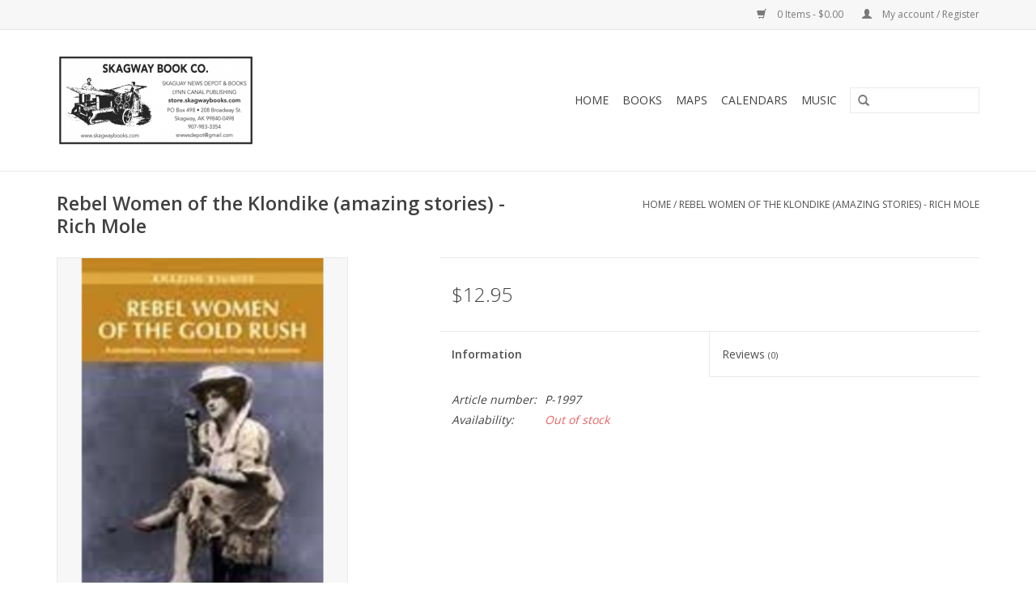

--- FILE ---
content_type: text/html;charset=utf-8
request_url: https://store.skagwaybooks.com/p-r-dist-rebel-women-of-the-klondike-amazing-stori.html
body_size: 5049
content:
<!DOCTYPE html>
<html lang="us">
  <head>
    <meta charset="utf-8"/>
<!-- [START] 'blocks/head.rain' -->
<!--

  (c) 2008-2026 Lightspeed Netherlands B.V.
  http://www.lightspeedhq.com
  Generated: 21-01-2026 @ 16:27:35

-->
<link rel="canonical" href="https://store.skagwaybooks.com/p-r-dist-rebel-women-of-the-klondike-amazing-stori.html"/>
<link rel="alternate" href="https://store.skagwaybooks.com/index.rss" type="application/rss+xml" title="New products"/>
<meta name="robots" content="noodp,noydir"/>
<meta property="og:url" content="https://store.skagwaybooks.com/p-r-dist-rebel-women-of-the-klondike-amazing-stori.html?source=facebook"/>
<meta property="og:site_name" content="Skagway Book Co."/>
<meta property="og:title" content="P R Dist. Rebel Women of the Klondike (amazing stories) - Rich Mole"/>
<meta property="og:description" content="Skaguay News Depot &amp; Books - Your source for Alaska Books"/>
<meta property="og:image" content="https://cdn.shoplightspeed.com/shops/648289/files/33522423/p-r-dist-rebel-women-of-the-klondike-amazing-stori.jpg"/>
<!--[if lt IE 9]>
<script src="https://cdn.shoplightspeed.com/assets/html5shiv.js?2025-02-20"></script>
<![endif]-->
<!-- [END] 'blocks/head.rain' -->
    <title>P R Dist. Rebel Women of the Klondike (amazing stories) - Rich Mole - Skagway Book Co.</title>
    <meta name="description" content="Skaguay News Depot &amp; Books - Your source for Alaska Books" />
    <meta name="keywords" content="P, R, Dist., Rebel, Women, of, the, Klondike, (amazing, stories), -, Rich, Mole, Skagway Books, Alaska Books" />
    <meta http-equiv="X-UA-Compatible" content="IE=edge,chrome=1">
    <meta name="viewport" content="width=device-width, initial-scale=1.0">
    <meta name="apple-mobile-web-app-capable" content="yes">
    <meta name="apple-mobile-web-app-status-bar-style" content="black">
    <meta property="fb:app_id" content="966242223397117"/>


    <link rel="shortcut icon" href="https://cdn.shoplightspeed.com/shops/648289/themes/15344/assets/favicon.ico?20210609225822" type="image/x-icon" />
    <link href='//fonts.googleapis.com/css?family=Open%20Sans:400,300,600' rel='stylesheet' type='text/css'>
    <link href='//fonts.googleapis.com/css?family=Open%20Sans:400,300,600' rel='stylesheet' type='text/css'>
    <link rel="shortcut icon" href="https://cdn.shoplightspeed.com/shops/648289/themes/15344/assets/favicon.ico?20210609225822" type="image/x-icon" /> 
    <link rel="stylesheet" href="https://cdn.shoplightspeed.com/shops/648289/themes/15344/assets/bootstrap.css?20241231080337" />
    <link rel="stylesheet" href="https://cdn.shoplightspeed.com/shops/648289/themes/15344/assets/style.css?20241231080337" />    
    <link rel="stylesheet" href="https://cdn.shoplightspeed.com/shops/648289/themes/15344/assets/settings.css?20241231080337" />  
    <link rel="stylesheet" href="https://cdn.shoplightspeed.com/assets/gui-2-0.css?2025-02-20" />
    <link rel="stylesheet" href="https://cdn.shoplightspeed.com/assets/gui-responsive-2-0.css?2025-02-20" />   
    <link rel="stylesheet" href="https://cdn.shoplightspeed.com/shops/648289/themes/15344/assets/custom.css?20241231080337" />
    <script src="https://cdn.shoplightspeed.com/assets/jquery-1-9-1.js?2025-02-20"></script>
    <script src="https://cdn.shoplightspeed.com/assets/jquery-ui-1-10-1.js?2025-02-20"></script>
   
    <script type="text/javascript" src="https://cdn.shoplightspeed.com/shops/648289/themes/15344/assets/global.js?20241231080337"></script>

    <script type="text/javascript" src="https://cdn.shoplightspeed.com/shops/648289/themes/15344/assets/jcarousel.js?20241231080337"></script>
    <script type="text/javascript" src="https://cdn.shoplightspeed.com/assets/gui.js?2025-02-20"></script>
    <script type="text/javascript" src="https://cdn.shoplightspeed.com/assets/gui-responsive-2-0.js?2025-02-20"></script>
    <script type='text/javascript' src='//platform-api.sharethis.com/js/sharethis.js#property=58ff075da9dabe0012b03331&product=inline-share-buttons' async='async'></script>  
        
    <!--[if lt IE 9]>
    <link rel="stylesheet" href="https://cdn.shoplightspeed.com/shops/648289/themes/15344/assets/style-ie.css?20241231080337" />
    <![endif]-->
  </head>
  <body>  
    <header>
      <div class="topnav">
        <div class="container">
                    <div class="right">
            <a href="https://store.skagwaybooks.com/cart/" title="Cart" class="cart"> 
              <span class="glyphicon glyphicon-shopping-cart"></span>
              0 Items - $0.00
            </a>
            <a href="https://store.skagwaybooks.com/account/" title="My account" class="my-account">
              <span class="glyphicon glyphicon-user"></span>
                            My account / Register
                          </a>
          </div>
        </div>
      </div>
      <div class="navigation container">
        <div class="align">
          <ul class="burger">
            <img src="https://cdn.shoplightspeed.com/shops/648289/themes/15344/assets/hamburger.png?20241231080337" width="32" height="32" alt="Menu">
          </ul>
          <div class="vertical logo">
            <a href="https://store.skagwaybooks.com/" title="Skaguay News Depot &amp; Books">
              <img src="https://cdn.shoplightspeed.com/shops/648289/themes/15344/v/273406/assets/logo.png?20210610224344" alt="Skaguay News Depot &amp; Books" />
            </a>
          </div>
          <nav class="nonbounce desktop vertical">
            <form action="https://store.skagwaybooks.com/search/" method="get" id="formSearch">
              <input type="text" name="q" autocomplete="off"  value=""/>
              <span onclick="$('#formSearch').submit();" title="Search" class="glyphicon glyphicon-search"></span>
            </form>            
            <ul>
              <li class="item home ">
                <a class="itemLink" href="https://store.skagwaybooks.com/">Home</a>
              </li>
                            <li class="item sub">
                <a class="itemLink" href="https://store.skagwaybooks.com/books/" title="Books">Books</a>
                                <span class="glyphicon glyphicon-play"></span>
                <ul class="subnav">
                                    <li class="subitem">
                    <a class="subitemLink" href="https://store.skagwaybooks.com/books/alaska-non-fiction/" title="Alaska Non-Fiction">Alaska Non-Fiction</a>
                                      </li>
                                    <li class="subitem">
                    <a class="subitemLink" href="https://store.skagwaybooks.com/books/alaska-fiction/" title="Alaska Fiction">Alaska Fiction</a>
                                      </li>
                                    <li class="subitem">
                    <a class="subitemLink" href="https://store.skagwaybooks.com/books/childrens-alaska/" title="Children&#039;s Alaska">Children&#039;s Alaska</a>
                                      </li>
                                    <li class="subitem">
                    <a class="subitemLink" href="https://store.skagwaybooks.com/books/guides/" title="Guides">Guides</a>
                                      </li>
                                    <li class="subitem">
                    <a class="subitemLink" href="https://store.skagwaybooks.com/books/photo-table/" title="Photo-Table">Photo-Table</a>
                                      </li>
                                    <li class="subitem">
                    <a class="subitemLink" href="https://store.skagwaybooks.com/books/cookbook/" title="Cookbook">Cookbook</a>
                                      </li>
                                    <li class="subitem">
                    <a class="subitemLink" href="https://store.skagwaybooks.com/books/kids-activity/" title="Kid&#039;s Activity">Kid&#039;s Activity</a>
                                      </li>
                                    <li class="subitem">
                    <a class="subitemLink" href="https://store.skagwaybooks.com/books/travel-guide/" title="Travel Guide">Travel Guide</a>
                                      </li>
                                  </ul>
                              </li>
                            <li class="item">
                <a class="itemLink" href="https://store.skagwaybooks.com/maps/" title="Maps">Maps</a>
                              </li>
                            <li class="item">
                <a class="itemLink" href="https://store.skagwaybooks.com/calendars/" title="Calendars">Calendars</a>
                              </li>
                            <li class="item">
                <a class="itemLink" href="https://store.skagwaybooks.com/music/" title="Music">Music</a>
                              </li>
                                                      </ul>
            <span class="glyphicon glyphicon-remove"></span>  
          </nav>
        </div>
      </div>
    </header>
    
    <div class="wrapper">
      <div class="container content">
                <div itemscope itemtype="http://schema.org/Product">
  <div class="page-title row">
    <div class="col-sm-6 col-md-6">
    <h1 class="product-page" itemprop="name" content="P R Dist. Rebel Women of the Klondike (amazing stories) - Rich Mole">       Rebel Women of the Klondike (amazing stories) - Rich Mole </h1> 
      </div>
  <div class="col-sm-6 col-md-6 breadcrumbs text-right">
    <a href="https://store.skagwaybooks.com/" title="Home">Home</a>
    
        / <a href="https://store.skagwaybooks.com/p-r-dist-rebel-women-of-the-klondike-amazing-stori.html">Rebel Women of the Klondike (amazing stories) - Rich Mole</a>
      </div>  
</div>
<div class="product-wrap row">
  <div class="product-img col-sm-4 col-md-4">
    <div class="zoombox">
      <div class="images"> 
        <meta itemprop="image" content="https://cdn.shoplightspeed.com/shops/648289/files/33522423/300x250x2/p-r-dist-rebel-women-of-the-klondike-amazing-stori.jpg" />       
                <a class="zoom first" data-image-id="33522423">             
                                  <img src="https://cdn.shoplightspeed.com/shops/648289/files/33522423/800x1024x2/p-r-dist-rebel-women-of-the-klondike-amazing-stori.jpg" alt="P R Dist. Rebel Women of the Klondike (amazing stories) - Rich Mole">
                              </a> 
              </div>
      
      <div class="thumbs row">
                <div class="col-xs-3 col-sm-4 col-md-4">
          <a data-image-id="33522423">
                                        <img src="https://cdn.shoplightspeed.com/shops/648289/files/33522423/156x230x2/p-r-dist-rebel-women-of-the-klondike-amazing-stori.jpg" alt="P R Dist. Rebel Women of the Klondike (amazing stories) - Rich Mole" title="P R Dist. Rebel Women of the Klondike (amazing stories) - Rich Mole"/>
                                    </a>
        </div>
              </div>  
    </div>
  </div>
 
  <div itemprop="offers" itemscope itemtype="http://schema.org/Offer" class="product-info col-sm-8 col-md-7 col-md-offset-1"> 
	    	<meta itemprop="price" content="12.95" />
    	<meta itemprop="priceCurrency" content="USD" />
	    <meta itemprop="itemCondition" itemtype="http://schema.org/OfferItemCondition" content="http://schema.org/NewCondition"/>
          <meta itemprop="availability" content="" />
          
    <form action="https://store.skagwaybooks.com/cart/add/65429495/" id=
        "product_configure_form" method="post">
              <input type="hidden" name="bundle_id" id="product_configure_bundle_id" value="">
            <div class="product-price row">
        <div class="price-wrap col-xs-5 col-md-5"> 
                    <span class="price" style="line-height: 30px;">$12.95
             
 
        </div>
        <div class="cart col-xs-7 col-md-7"> 
          <div class="cart">
                      </div>
        </div>
      </div>
    </form>   

    <div class="product-tabs row">
      <div class="tabs">
        <ul>
          <li class="active col-2 information"><a rel="info" href="#">Information</a></li>
                    <li class="col-2 reviews"><a rel="reviews" href="#">Reviews <small>(0)</small></a></li>        </ul>
      </div>                    
      <div class="tabsPages">
        <div class="page info active">
          <table class="details">
                      <meta itemprop="mpn" content="P-1997" />                        <tr class="articlenumber">
              <td>Article number:</td>
              <td>P-1997</td>
            </tr>
                                     <tr class="availability">
              <td>Availability:</td>
              <td><span class="out-of-stock">Out of stock</span></td>
            </tr>
                                                
          </table>
         
          
                    <div class="clearfix"></div>
          
          
          
                    
        </div>
        
        <div class="page reviews">
                              
          <div class="bottom">
            <div class="right">
              <a href="https://store.skagwaybooks.com/account/review/39806591/">Add your review</a>
            </div>
            <span>0</span> stars based on <span>0</span> reviews
          </div>          
        </div>
      </div>
    </div>
  </div>
</div>
<div class="product-actions row">
  <div class="social-media col-xs-12 col-md-4">
    <div class="sharethis-inline-share-buttons"></div>
  </div>
  <div class="col-md-7 col-md-offset-1 ">
    <div class="tags-actions row">
      <div class="tags col-md-4">
                                <a href="https://store.skagwaybooks.com/brands/p-r-dist/" title="product.brand.title"><h2 itemprop="brand" content="P R Dist.">P R Dist.</h2></a>
              </div>
      <div class="actions col-md-8 text-right">
        <a href="https://store.skagwaybooks.com/account/wishlistAdd/39806591/?variant_id=65429495" title="Add to wishlist">Add to wishlist</a> / 
        <a href="https://store.skagwaybooks.com/compare/add/65429495/" title="Add to compare">
          Add to compare
        </a> / 
                <a href="#" onclick="window.print(); return false;" title="Print">
          Print
        </a>
      </div>      
    </div>
  </div>    
</div>

   
  
</div>


<script src="https://cdn.shoplightspeed.com/shops/648289/themes/15344/assets/jquery-zoom-min.js?20241231080337" type="text/javascript"></script>
<script type="text/javascript">
function updateQuantity(way){
    var quantity = parseInt($('.cart input').val());

    if (way == 'up'){
        if (quantity < 10000){
            quantity++;
        } else {
            quantity = 10000;
        }
    } else {
        if (quantity > 1){
            quantity--;
        } else {
            quantity = 1;
        }
    }

    $('.cart input').val(quantity);
}
</script>      </div>
      
      <footer>
        <hr class="full-width" />
        <div class="container">
          <div class="social row">
                        <div class="newsletter col-xs-12 col-sm-7 col-md-7">
              <span class="title">Sign up for our newsletter:</span>
              <form id="formNewsletter" action="https://store.skagwaybooks.com/account/newsletter/" method="post">
                <input type="hidden" name="key" value="c24a0e83be36d07fb8192aa8d182fbc2" />
                <input type="text" name="email" id="formNewsletterEmail" value="" placeholder="E-mail"/>
                <a class="btn glyphicon glyphicon-send" href="#" onclick="$('#formNewsletter').submit(); return false;" title="Subscribe" ><span>Subscribe</span></a>
              </form>
            </div>
                            <div class="social-media col-xs-12 col-md-12  col-sm-5 col-md-5 text-right">
              <a href="https://www.facebook.com/skagwaybooks/" class="social-icon facebook" target="_blank"></a>                                                                                                  
            </div>
                      </div>
          <hr class="full-width" />
          <div class="links row">
            <div class="col-xs-12 col-sm-3 col-md-3">
                <label class="collapse" for="_1">
                  <strong>Customer service</strong>
                  <span class="glyphicon glyphicon-chevron-down hidden-sm hidden-md hidden-lg"></span></label>
                    <input class="collapse_input hidden-md hidden-lg hidden-sm" id="_1" type="checkbox">
                    <div class="list">
  
                  <ul class="no-underline no-list-style">
                                                <li><a href="https://store.skagwaybooks.com/service/about/" title="About us" >About us</a>
                        </li>
                                                <li><a href="https://store.skagwaybooks.com/service/general-terms-conditions/" title="General terms &amp; conditions" >General terms &amp; conditions</a>
                        </li>
                                                <li><a href="https://store.skagwaybooks.com/service/disclaimer/" title="Disclaimer" >Disclaimer</a>
                        </li>
                                                <li><a href="https://store.skagwaybooks.com/service/privacy-policy/" title="Privacy policy" >Privacy policy</a>
                        </li>
                                                <li><a href="https://store.skagwaybooks.com/service/payment-methods/" title="Payment methods" >Payment methods</a>
                        </li>
                                                <li><a href="https://store.skagwaybooks.com/service/shipping-returns/" title="Shipping &amp; returns" >Shipping &amp; returns</a>
                        </li>
                                                <li><a href="https://store.skagwaybooks.com/service/" title="Customer support" >Customer support</a>
                        </li>
                                                <li><a href="https://store.skagwaybooks.com/sitemap/" title="Sitemap" >Sitemap</a>
                        </li>
                                            </ul>
                  </div> 
             
            </div>     
       
            
            <div class="col-xs-12 col-sm-3 col-md-3">
          <label class="collapse" for="_2">
                  <strong>Products</strong>
                  <span class="glyphicon glyphicon-chevron-down hidden-sm hidden-md hidden-lg"></span></label>
                    <input class="collapse_input hidden-md hidden-lg hidden-sm" id="_2" type="checkbox">
                    <div class="list">
              <ul>
                <li><a href="https://store.skagwaybooks.com/collection/" title="All products">All products</a></li>
                <li><a href="https://store.skagwaybooks.com/collection/?sort=newest" title="New products">New products</a></li>
                <li><a href="https://store.skagwaybooks.com/collection/offers/" title="Offers">Offers</a></li>
                                                <li><a href="https://store.skagwaybooks.com/index.rss" title="RSS feed">RSS feed</a></li>
              </ul>
            </div>
            </div>
            
            <div class="col-xs-12 col-sm-3 col-md-3">
              <label class="collapse" for="_3">
                  <strong>
                                My account
                              </strong>
                  <span class="glyphicon glyphicon-chevron-down hidden-sm hidden-md hidden-lg"></span></label>
                    <input class="collapse_input hidden-md hidden-lg hidden-sm" id="_3" type="checkbox">
                    <div class="list">
            
           
              <ul>
                                <li><a href="https://store.skagwaybooks.com/account/" title="Register">Register</a></li>
                                <li><a href="https://store.skagwaybooks.com/account/orders/" title="My orders">My orders</a></li>
                                <li><a href="https://store.skagwaybooks.com/account/tickets/" title="My tickets">My tickets</a></li>
                                <li><a href="https://store.skagwaybooks.com/account/wishlist/" title="My wishlist">My wishlist</a></li>
                              </ul>
            </div>
            </div>
            <div class="col-xs-12 col-sm-3 col-md-3">
                 <label class="collapse" for="_4">
                  <strong>Skagway Book Co. </strong>
                  <span class="glyphicon glyphicon-chevron-down hidden-sm hidden-md hidden-lg"></span></label>
                    <input class="collapse_input hidden-md hidden-lg hidden-sm" id="_4" type="checkbox">
                    <div class="list">
              
              
              
              <span class="contact-description">Alaska Books of all sorts</span>                            <div class="contact">
                <span class="glyphicon glyphicon-earphone"></span>
                907-983-3354
              </div>
                                          <div class="contact">
                <span class="glyphicon glyphicon-envelope"></span>
                <a href="/cdn-cgi/l/email-protection#9deef3f8eaeef9f8edf2e9ddfaf0fcf4f1b3fef2f0" title="Email"><span class="__cf_email__" data-cfemail="1e6d707b696d7a7b6e716a5e79737f7772307d7173">[email&#160;protected]</span></a>
              </div>
                            </div>
              
                                                      </div>
          </div>
          <hr class="full-width" />
        </div>
        <div class="copyright-payment">
          <div class="container">
            <div class="row">
              <div class="copyright col-md-6">
                © Copyright 2026 Skagway Book Co. 
                                - Powered by
                                <a href="http://www.lightspeedhq.com" title="Lightspeed" target="_blank">Lightspeed</a>
                                                              </div>
              <div class="payments col-md-6 text-right">
                                <a href="https://store.skagwaybooks.com/service/payment-methods/" title="Payment methods">
                  <img src="https://cdn.shoplightspeed.com/assets/icon-payment-paypalcp.png?2025-02-20" alt="PayPal" />
                </a>
                                <a href="https://store.skagwaybooks.com/service/payment-methods/" title="Payment methods">
                  <img src="https://cdn.shoplightspeed.com/assets/icon-payment-debitcredit.png?2025-02-20" alt="Debit or Credit Card" />
                </a>
                              </div>
            </div>
          </div>
        </div>
      </footer>
    </div>
    <!-- [START] 'blocks/body.rain' -->
<script data-cfasync="false" src="/cdn-cgi/scripts/5c5dd728/cloudflare-static/email-decode.min.js"></script><script>
(function () {
  var s = document.createElement('script');
  s.type = 'text/javascript';
  s.async = true;
  s.src = 'https://store.skagwaybooks.com/services/stats/pageview.js?product=39806591&hash=753c';
  ( document.getElementsByTagName('head')[0] || document.getElementsByTagName('body')[0] ).appendChild(s);
})();
</script>
<!-- [END] 'blocks/body.rain' -->
  <script>(function(){function c(){var b=a.contentDocument||a.contentWindow.document;if(b){var d=b.createElement('script');d.innerHTML="window.__CF$cv$params={r:'9c182e092a8448fc',t:'MTc2OTAxMjg1NS4wMDAwMDA='};var a=document.createElement('script');a.nonce='';a.src='/cdn-cgi/challenge-platform/scripts/jsd/main.js';document.getElementsByTagName('head')[0].appendChild(a);";b.getElementsByTagName('head')[0].appendChild(d)}}if(document.body){var a=document.createElement('iframe');a.height=1;a.width=1;a.style.position='absolute';a.style.top=0;a.style.left=0;a.style.border='none';a.style.visibility='hidden';document.body.appendChild(a);if('loading'!==document.readyState)c();else if(window.addEventListener)document.addEventListener('DOMContentLoaded',c);else{var e=document.onreadystatechange||function(){};document.onreadystatechange=function(b){e(b);'loading'!==document.readyState&&(document.onreadystatechange=e,c())}}}})();</script><script defer src="https://static.cloudflareinsights.com/beacon.min.js/vcd15cbe7772f49c399c6a5babf22c1241717689176015" integrity="sha512-ZpsOmlRQV6y907TI0dKBHq9Md29nnaEIPlkf84rnaERnq6zvWvPUqr2ft8M1aS28oN72PdrCzSjY4U6VaAw1EQ==" data-cf-beacon='{"rayId":"9c182e092a8448fc","version":"2025.9.1","serverTiming":{"name":{"cfExtPri":true,"cfEdge":true,"cfOrigin":true,"cfL4":true,"cfSpeedBrain":true,"cfCacheStatus":true}},"token":"8247b6569c994ee1a1084456a4403cc9","b":1}' crossorigin="anonymous"></script>
</body>

</html>

--- FILE ---
content_type: text/javascript;charset=utf-8
request_url: https://store.skagwaybooks.com/services/stats/pageview.js?product=39806591&hash=753c
body_size: -413
content:
// SEOshop 21-01-2026 16:27:36